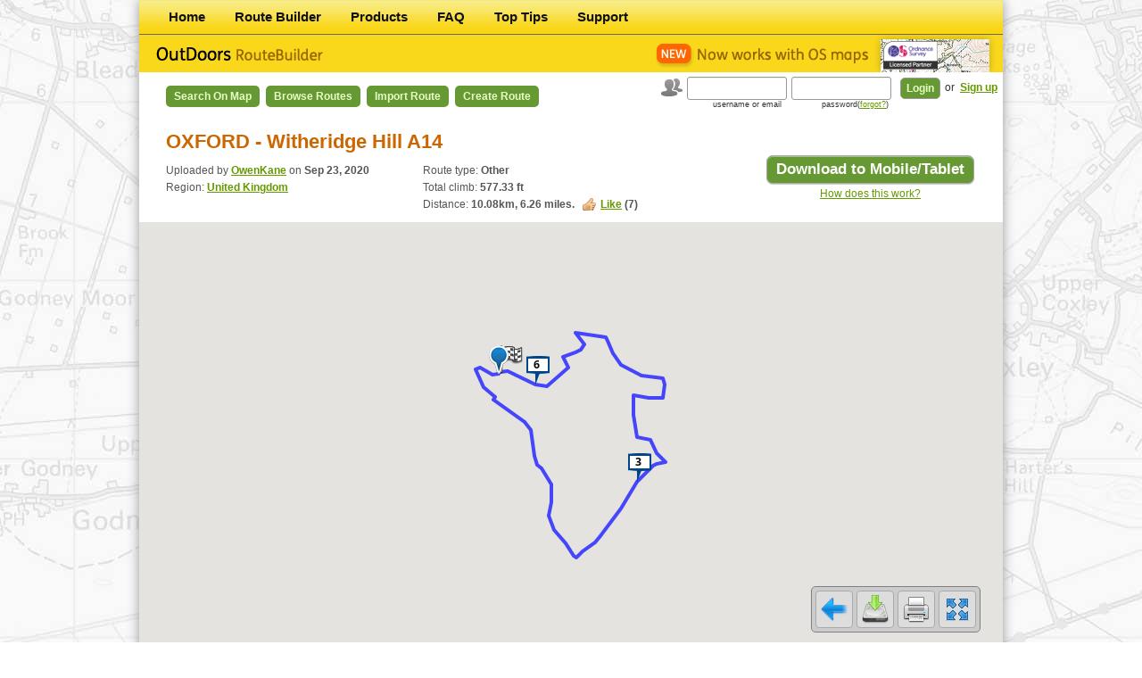

--- FILE ---
content_type: text/html; charset=UTF-8
request_url: https://outdoorsgps.com/route/show/2910358_oxford-witheridge-hill-a14-1
body_size: 26874
content:
<!DOCTYPE html>
<html>
<head>
    <!-- Google Tag Manager -->
    <script>(function(w,d,s,l,i){w[l]=w[l]||[];w[l].push({'gtm.start':
    new Date().getTime(),event:'gtm.js'});var f=d.getElementsByTagName(s)[0],
    j=d.createElement(s),dl=l!='dataLayer'?'&l='+l:'';j.async=true;j.src=
    'https://www.googletagmanager.com/gtm.js?id='+i+dl;f.parentNode.insertBefore(j,f);
    })(window,document,'script','dataLayer','GTM-TKZPM6T');</script>
    <!-- End Google Tag Manager -->
    <meta charset="utf-8"/>
    <meta name="viewport" content="width=device-width, initial-scale=1.0">
    <title>    Route "OXFORD - Witheridge Hill A14" - Route Builder

</title>
                <link href="/bundles/arteziopage/css/main.css?premium" rel="stylesheet" type="text/css"/>
        <link href="/bundles/arteziopage/bootstrap/css/bootstrap.css" rel="stylesheet" type="text/css"/>
    
<link href="/bundles/artezioroutebuilder/css/route.css" rel="stylesheet" type="text/css"
      xmlns="http://www.w3.org/1999/html"/>
<link rel="stylesheet" type="text/css" media="print" href="/bundles/artezioroutebuilder/css/print.css" />

    <link href="/bundles/artezioroutebuilder/css/map.css?2016-11-16" rel="stylesheet" type="text/css"
          xmlns="http://www.w3.org/1999/html"/>
    <link rel="stylesheet" href="/bundles/artezioroutebuilder/leaflet/leaflet.css?2016-11-16" />
                <script type="text/javascript" src="/bundles/arteziopage/js/compatibility.js"></script>
        <script type="text/javascript" src="/bundles/artezioroutebuilder/js/jquery-1.7.2.min.js"></script>
        <script type="text/javascript" src="/bundles/arteziopage/bootstrap/js/bootstrap.js"></script>
        <script type="text/javascript" src="/bundles/artezioroutebuilder/js/highcharts/highcharts.js"></script>
        <script type="text/javascript" src="/bundles/artezioroutebuilder/js/jquery.betterTooltip.js"></script>
        <script type="text/javascript" src="/bundles/artezioroutebuilder/js/jquery.blockUI.js"></script>
        <script type="text/javascript" src="/bundles/artezioroutebuilder/js/cookies.js"></script>
    
    <script type="text/javascript"
            src="/bundles/artezioroutebuilder/js/html2canvas.js"></script>
    <script type="text/javascript"
            src="/bundles/artezioroutebuilder/js/jquery.printElement.min.js"></script>
    <script type="text/javascript" src="//maps.googleapis.com/maps/api/js?key=AIzaSyAfkAmWAz_wVFGS3KzgyaeZn88dvjw59HU&v=3"></script>
    <script type="text/javascript" src="/bundles/artezioroutebuilder/js/map_live.js?2017-05-15"></script>

        <script type="text/javascript"
            src="/bundles/artezioroutebuilder/js/jquery-ui-1.8.21.custom.min.js"></script>
    <script type="text/javascript" src="/bundles/artezioroutebuilder/js/selector.js"></script>
    <script type="text/javascript">
        var mapType = 'gm';
        var chart;
        var outdoormap_osmaps = null;
        var outdoormap = null;
        var premium = false;

        function initialize() {
            var opts = {"isShowDistance":1, "isEditable":0, "path":[51.551785923461,-0.996884246612,51.551660307483,-0.997968738291,51.552513715157,-1.000510130781,51.552362830565,-1.001270658949,51.550147353801,-0.999804794563,51.549186787358,-0.997878848485,51.549049165264,-0.997557371492,51.548670161729,-0.997926252525,51.545965293855,-0.991820575103,51.545079154188,-0.990722530185,51.541970738282,-0.989998185513,51.540931909758,-0.989444391869,51.54047526385,-0.988625381635,51.538503126271,-0.986722536002,51.536457871253,-0.986767945178,51.534753477549,-0.987238314045,51.533126231503,-0.986229172057,51.531442491705,-0.983887814254,51.529946321204,-0.982443456301,51.529829953677,-0.98194149244,51.530530129025,-0.980704997692,51.531625804484,-0.978259549658,51.532285488022,-0.977417464008,51.535643264084,-0.973347500486,51.538808984517,-0.970205975513,51.540782043671,-0.967061225409,51.541023242706,-0.966370828606,51.541188115627,-0.964672770077,51.542250123635,-0.966470088623,51.543911861435,-0.967634644324,51.544239759437,-0.9702946138,51.546833678222,-0.970912349979,51.549175748387,-0.970859519584,51.5489392325,-0.967934182934,51.548926558412,-0.96529037538,51.550474482363,-0.964930753043,51.551195911103,-0.96516678429,51.551592617889,-0.969376530993,51.552817918399,-0.973243176316,51.554258483321,-0.97490338212,51.555696513176,-0.975955060675,51.556103267629,-0.976198355998,51.556738725273,-0.982062148298,51.555307142385,-0.980291072066,51.554705133665,-0.981020140547,51.554378201153,-0.982042712657,51.553792289267,-0.98447176658,51.552569577389,-0.983453295995,51.550295822927,-0.987611032081,51.55051073868,-0.9897369968,51.552107946318,-0.99511032292,51.552006979629,-0.996446690267],"fullDistance":[10080], "distance":[0,76.273644009958,275.97554368425,331.17076589997,597.55542269302,768.26727724397,795.25429512885,844.51537872901,1362.8907942109,1487.2875186447,1836.5384677546,1958.2345594862,2034.3039810225,2290.0535948687,2517.4972905771,2709.7894103704,2903.7276556772,3151.2796869877,3345.3420194836,3382.3979308425,3498.059595697,3706.5263129073,3800.194021502,4267.7985424758,4681.4688935436,4990.3962740535,5045.1600362124,5164.0168302666,5335.46666667,5537.0313856296,5724.5562605036,6016.1329778605,6276.5849183779,6480.5625911868,6663.3770667353,6837.2852660406,6919.1477373222,7213.5432443793,7513.6036864629,7710.6680994917,7886.3247240633,7934.5802529067,8346.0839246511,8546.9129898856,8630.7087049903,8710.2057798714,8890.3408484983,9043.4534435862,9426.291753755,9575.2191252589,9987.0118880973,10080.089738749], measureType:"mi", "key":"CHVFJOUkFGnJ5ZxOF4oiTxcZBrRX2vJy"};
            outdoormap = new OMap(opts);
                }
        $(document).ready(function () {

            hideSelected();
            hideTipFast();

            $('a[confirm]').click(function() {
                var href = $(this).attr('href');
                var message = $(this).attr('confirm');
                showPopUp('<h1>' + message + '</h1><div class="content"><p><a href="' + href + '" class="button_large ajax-redirect">Continue</a></p></div>');
                return false;
            });

            $('a.ajax-redirect').live("click", function () {
                showPopUp();
                var url = $(this).attr('href') + '.json';
                $.getJSON(url, function (data) {
                    window.location = data.location;
                });
                return false;
            });

            $('#print_png_button').live("click", function () {
                html2canvas($('header'), {
                    onrendered: function(canvas) {
                        window.open(canvas.toDataURL());
                    }
                });
                return false;
            });

            measureType = 'mi';
            initialize();
                        chart = new Highcharts.Chart({
                chart:{
                    renderTo:'chart2910358',
                    type:'area'
                },
                title:false,
                credits:{
                    itemStyle:{
                        height:'250px'
                    }
                },
                yAxis:{
                    title:{
                        enabled:true,
                        text:'Elevation (ft)'
                    },
                    labels:{
                        formatter:function () {
                            return Math.round(this.value * 3.2808399) + 'ft';
                        }
                    },
                    maxPadding:0.05,
                    showLastLabel:true
                },
                xAxis:{
                    title:{
                        text:'Distance (6.26mi)'
                    },
                    labels:{
                        formatter:function () {
                            return this.value + 'mi';
                        }
                    },
                    lineWidth:2
                },
                legend:{
                    enabled:false
                },
                tooltip:{
                    formatter:function () {
                        return '' +
                                this.x + ' mi: ' + this.y + ' ft';
                    }
                },
                plotOptions:{
                    area:{
                        marker:{
                            enabled:false,
                            symbol:'circle',
                            radius:1,
                            states:{
                                hover:{
                                    enabled:true
                                }
                            }
                        }
                    }
                },
                series:[
                    {
                        animation:false,
                        name:'Route',
                        data:[[0,140],[0.05,126.5],[0.17,111.72],[0.21,108.73],[0.37,108.78],[0.48,115.13],[0.49,107.06],[0.52,118.54],[0.85,112.98],[0.92,102.2],[1.14,114.34],[1.22,109.07],[1.26,100.65],[1.42,87.25],[1.56,88.11],[1.68,87.84],[1.8,82.6],[1.96,104.22],[2.08,103.51],[2.1,102.63],[2.17,103.72],[2.3,105.84],[2.36,103.52],[2.65,109.87],[2.91,108.57],[3.1,109.69],[3.13,109.28],[3.21,115.24],[3.32,123.35],[3.44,125.67],[3.56,105.5],[3.74,120.65],[3.9,122.79],[4.03,110.21],[4.14,89.12],[4.25,95.49],[4.3,105.73],[4.48,126.82],[4.67,124.64],[4.79,116.85],[4.9,118.55],[4.93,127.78],[5.19,131.59],[5.31,126.11],[5.36,132.4],[5.41,134.32],[5.52,145.25],[5.62,132.55],[5.86,135.19],[5.95,140.03],[6.21,140.07],[6.26,139.83]],
                        type:'area'
                    }
                ]


            });
            
            var howToData = "<h1>How to get your Routes onto your Mobile or Tablet</h1>"
                    + "<div class='content'>"
                    + "<p><strong>STEP 1:</strong> Prepare the route and save to My Routes on this website.</p>"
                    + "<p><strong>STEP 2:</strong> Get the App from the App Store (e.g. OutDoors GB, France etc).<br/>"
                    + "The Products tab on this site has a direct link to buy the right product,<br/> on iTunes.</p>"
                    + "<p><strong>STEP 3:</strong> Go to <strong>Routes</strong> page on the App.</p>"
                    + "<p><strong>STEP 4:</strong> Choose <strong>On Website</strong> tab.</p>"
                    + "<p><strong>STEP 5:</strong> Select the route to download it - this takes about 10 seconds.</p>"
                    + "<p>Your route is now on your Mobile/Tablet (under <strong>On Device</strong> tab) and you're ready to go. <br/>"
                    + "Don't forget to check the route on the map first to make sure you've got the right maps.</p>"
                    + "<p>You can save routes from your device to the website by selecting a route under <strong>On Device</strong> tab<br/> and then choosing <strong>Save Online</strong> at bottom.</p>"
                    + "</div>";

            $(".howto").click(function () {
                showPopUp(howToData);
            });

            $("#print_button").click(function () {
                window.print();
            });

                        $("#map_button").click(function () {

                if (mapType == 'os') {
                    $("#map_canvas").addClass('show');
                    $("#map_canvas").removeClass('hide');
                    $("#map_canvas_osmaps").addClass('hide');
                    $("#map_canvas_osmaps").removeClass('show');
                    $(".logo_os").addClass('hide');
                    $(".logo_os").removeClass('show');
                    $("#map_button").addClass('os');
                    $("#map_button").removeClass('gm');
                    mapType = 'gm';
                    redraw(outdoormap);

                } else {
                    if (!premium) {
                        $('#premium-modal').modal('show'); return;
                    }
                    $("#map_canvas_osmaps").removeClass('hide');
                    $("#map_canvas_osmaps").addClass('show');
                    $(".logo_os").removeClass('hide');
                    $(".logo_os").addClass('show');
                    $("#map_canvas").addClass('hide');
                    $("#map_canvas").removeClass('show');
                    $("#map_button").addClass('gm');
                    $("#map_button").removeClass('os');
                    mapType = 'os';

                    redraw_osmaps(outdoormap_osmaps);
                }

            });
            
            $("#fullscreen_button").click(function () {
                $("#resave, body, #canvas_holder,#map_canvas,#map_canvas_osmaps,.map_menu,#fullscreen_button,.chart").toggleClass("fullscreen");
                                redraw(outdoormap);
            });

            
            $("#clone_button").click(function () {
                showPopUp('<h1>Add to my routes?</h1>' +
                        '<div class="content">' +
                        '<p><a href="/route/2910358/clone" class="button_large">Confirm</a> </p>' +
                        '</div>');
            });


            //Show realtime coordinates
            g.event.addListener(outdoormap.map, "mousemove", function (event) {
                $('#realtime_info').css('display','block');
                var lat = '<strong>Lat:</strong>' + event.latLng.lat().toFixed(6);
                var lon = '<strong>Lon:</strong>' + event.latLng.lng().toFixed(6);
                $('#realtime_info #lat').html(lat);
                $('#realtime_info #lon').html(lon);
            });
            g.event.addListener(outdoormap.map, "mouseout", function (event) {
                $('#realtime_info').css('display','none');
            });
            //end show realtime coordinates

//             g.event.addListener(outdoormap.polyLine, 'click', function () {
//             showPopUp('<h1>Loading</h1>');
//             location = '
                        //             });
//             g.event.addListener(outdoormap.marker, 'click', function () {
//             showPopUp('<h1>Loading</h1>');
//             location = '
                        //             });
//             g.event.addListener(outdoormap.startMarker, 'click', function () {
//             showPopUp('<h1>Loading</h1>');
//             location = '
                        //             });
//             g.event.addListener(outdoormap.endMarker, 'click', function () {
//             showPopUp('<h1>Loading</h1>');
//             location = '
                        //             });
        });
    </script>
    <link rel="shortcut icon" href="/favicon.ico"/>
    <!--[if lt IE 9]>
       <script type="text/javascript">
          document.createElement('header');
          document.createElement('nav');
          document.createElement('section');
          document.createElement('article');
          document.createElement('aside');
          document.createElement('footer');
       </script>
    <![endif]-->
</head>
<body>
    <!-- Google Tag Manager (noscript) -->
    <noscript><iframe src="https://www.googletagmanager.com/ns.html?id=GTM-TKZPM6T"
    height="0" width="0" style="display:none;visibility:hidden"></iframe></noscript>
    <!-- End Google Tag Manager (noscript) -->
        <div id="app-pop-up">
            <div class="modal hide fade" id="premium-modal">
                <div class="modal-header">
                    <button type="button" class="close" id="no-premium">&times;</button>
                    <h2 class="text-center">Upgrade to OutDoors Pro</h2>
                </div>
                <div class="modal-body">
                    <div class="row-fluid">
                        <div class="span12">
                            <div class="alert alert-error">
                                <button type="button" class="close" data-dismiss="alert">&times;</button>
                                <p class="text-center">
                                    Your free period or previous subscription has now expired. Please renew your OutDoors Pro subscription below to access all OS Maps for the whole of Great Britain on the OutDoors website.
                                </p>
                            </div>
                            <div class="form-actions">
                                <div class="row-fluid">
                                    <div class="span6">
                                        <p class="text-center">
                                            <a href="javascript:void(0);" class="btn btn-super btn-warning disabled">Free</a>
                                        </p>
                                    </div>
                                    <div class="span6 paypal-bg">
                                        <p class="text-center">
                                            <a href="/paypal/year" class="btn btn-large btn-width btn-success">£14.99/year</a>
                                        </p>
                                        <p class="text-center">
                                            <a href="/paypal/month" class="btn btn-large btn-width btn-danger">£2.99/month</a>
                                        </p>
                                    </div>
                                </div>
                            </div>
                        </div>
                    </div>
                    <div class="row-fluid">
                        <div class="span6">
                            <h4>Standard Features</h4>
                            <ul class="unstyled">
                                <li>
                                    <i class="icon-ok"></i>
                                    Find/Copy Routes.
                                </li>
                                <li>
                                    <i class="icon-ok"></i>
                                    Worldwide Maps.
                                </li>
                                <li>
                                    <i class="icon-ok"></i>
                                    Store Unlimited Routes.
                                </li>
                                <li>
                                    <i class="icon-ok"></i>
                                    Keep personal stats.
                                </li>
                                <li>
                                    <i class="icon-ok"></i>
                                    Share Routes with friends.
                                </li>
                                <li>
                                    <i class="icon-ok"></i>
                                    Import GPX files.
                                </li>
                                <li>
                                    <i class="icon-ok"></i>
                                    Create/Edit Unlimited Routes using Google Maps.
                                </li>
                                <li>
                                    <i class="icon-ok"></i>
                                    Upload/Download unlimited routes to the OutDoors app.
                                </li>
                            </ul>
                        </div>
                        <div class="span6">
                            <h4>Pro Features (in addition)</h4>
                            <ul class="unstyled">
                                <li>
                                    <i class="icon-plus"></i>
                                    Unlimited 1:50k & 1:25k OS Maps on this website.
                                </li>
                                <li>
                                    <i class="icon-plus"></i>
                                    OS maps for the whole GB online (this is a separate agreement to your mobile maps).
                                </li>
                                <li>
                                    <i class="icon-plus"></i>
                                    Create/Edit Unlimited Routes using OS Maps.
                                </li>
                                <li>
                                    <i class="icon-plus"></i>
                                    Unlimited OS map printing.
                                </li>
                                <li>
                                    <i class="icon-plus"></i>
                                    <strong>An OutDoors.com annual subscription is less than 50% price of alternatives.</strong>
                                </li>
                            </ul>
                        </div>
                    </div>
                </div>
            </div>
            <script type="text/javascript">
                $('#no-premium').click(function() {
                    $('#premium-modal').modal('hide');
                });
            </script>


                    </div>
<div id="container">
    <nav>
        <ul>
                <li class="first">        <a href="/">Home</a>        
    </li>

        <li>        <a href="/route/">Route Builder</a>        
    </li>

        <li>        <a href="/products">Products</a>        
    </li>

        <li>        <a href="/faq">FAQ</a>        
    </li>

        <li>        <a href="/tips">Top Tips</a>        
    </li>

        <li class="last">        <a href="/support">Support</a>        
    </li>


    </ul>

</nav>
<header>
    <a href="/" class="logo"></a>
    <img src="/bundles/artezioroutebuilder/images/new-os-maps.gif" class="logo2" alt="">
</header>

    <nav class="routeBuilder">
        <ul>
                <li class="first">        <a href="/m">Search on Map</a>        
    </li>

        <li>        <a href="/route/browse">Browse Routes</a>        
    </li>

        <li>        <a href="/route/import">Import Route</a>        
    </li>

        <li class="last">        <a href="/route/create">Create Route</a>        
    </li>


    </ul>

</nav>

    

    <form action="/login_check" method="post" id="login_form">
    <input type="hidden" name="_csrf_token" value="3BrdPU6KoBeNLAf9_UTHps8Z4hPl6xhjHrd02aN_L9I" />
    <img src="/bundles/artezioroutebuilder/images/icon_users.gif" alt=""/>
    <input type="text" id="username" name="_username" value="" />
    <input type="password" id="password" name="_password" />
    <input type="submit" id="_submit" name="_submit" value="Login" />
    <section>
        or <a href="/signup/">Sign up</a>
    </section>
    <label for="username">username or email</label>
    <label for="password">password(<a href="/resetting/request">forgot?</a>)</label>
</form>





        
    <section id="content">

    <div class="content">
            <h1>
        OXFORD - Witheridge Hill A14
                            </h1>
    <div class="framePanel">
        <a class="button_large howto" title="Download to Mobile/Tablet">Download to Mobile/Tablet</a>

        <p>
            <a class="howto" href="javascript:void(0);">How does this work?</a>
        </p>
    </div>
    <div>
        <p class="tripdetail">
            Uploaded by <strong>
                            <a href="/user/5347/show">OwenKane</a>
                    </strong> on <strong>Sep 23, 2020</strong><br/>
                            Region: <strong><a
                    href="/route/browse/gb">United Kingdom</a></strong>
                <br/>
                    </p>

        <p class="tripdetail">
            Route type: <strong>Other</strong>
                            <br/>Total climb:
                <strong>577.33 ft</strong>
                                    <br/>
            Distance: <strong><span id="d_km">10.08</span>km, <span
                id="d_m">6.26</span>&nbsp;miles.</strong>
            &nbsp;
            <strong><a class="like" id="like2910358">Like</a> (<span>7</span>)</strong>
<script type="text/javascript">

    var liked = readCookie('like2910358');
    var like = $('#like2910358');

    if (liked) {
        like.html('Liked');
        like.addClass('off');
    }

        like.click(function(){
        var url = '/route/like/2910358';


        if (!liked) {
            like.html('Liked');
            like.addClass('off');

            $.get(url, function (data) {
                like.next('span').html(data);
                liked = 1;
                createCookie('like2910358',liked,7)
            });
        }
    });

    //eraseCookie('like2910358');
</script>

        </p>
    </div>

    <div id="canvas_holder">
                <div id="map_canvas" class="show"></div>
        <div id="realtime_info">
                    <div id="lat"></div><div id="lon"></div>
        </div>
        <div class="map_menu">
            <a id="fullscreen_button" class="map_button" title="Full screen mode switch"></a>
            <a id="print_button" class="map_button" title="Print map"></a>
            <a id="download_button" class="map_button"
               href="/gpx/2910358/OXFORD%20-%20Witheridge%20Hill%20A14-2020-09-23.gpx"
               title="Download route as GPX file"></a>
                                                            <a href="/m#2910358" id="back_button" title="Back to search" class="map_button"></a>
                    </div>
    </div>

    <div class="content">


        
            <div class="chart" id="chart2910358"></div>

        

            </div>
    <div class="browsetrips">
                    <h2>About trip</h2>
            <p>11k walk starting/ending at the Rising Sun in Witheridge Hill.  Last walked (18/12/15 as a longer Witheridge Hill 7) and 24/09/2020.</p>
                
<div class="widget">
    <h2>Search routes</h2>
    <form action="/route/browse"  method="get" name="search" id="search">
        <div id="form">    
    <input type="search" id="form_q" name="form[q]" required="required" value="" />
<input type="hidden" id="form__token" name="form[_token]" value="1s6u9ZZrz3HFNJ51TRJw6zdGBpKCc-cWRTaurQYy-o8" /></div>
        <input type="submit" class="button" value="Go">
    </form>
</div>
        <div class="widget"><h2>Browse routes</h2>
    <ul>
                    <li><a href="/route/browse/gb">United Kingdom</a></li>
                    <li><a href="/route/browse/fr">France</a></li>
            </ul>
    <strong><a href="/route/browse">See all regions</a> </strong>&#8250;
</div>

    </div>
    </div>

</section>
<aside>
</aside>


            <p class="topLink"><a href="#">Top</a></p>
    
    <input type="hidden" name="application_user" value="" />
        <footer>
        &copy; 2026 RoadTour LLC. &nbsp;|&nbsp; <a class="footerlink" href="/terms">Terms of Service</a> &nbsp;|&nbsp; <a class="footerlink" href="/privacy">Privacy Policy</a>
    </footer>
    
</div>


</body>
</html>
